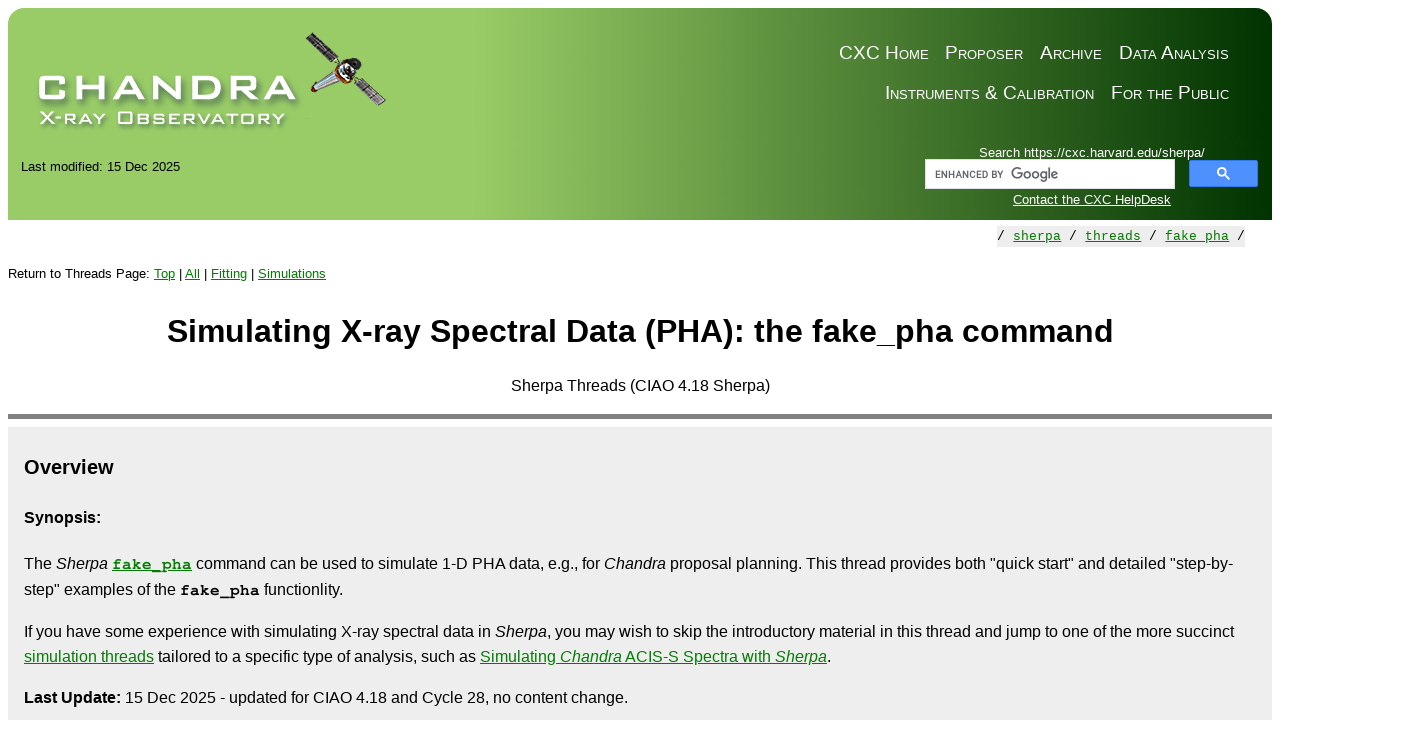

--- FILE ---
content_type: text/html
request_url: https://cxc.cfa.harvard.edu/sherpa/threads/fake_pha/index.html
body_size: 94208
content:
<!DOCTYPE html>
<html lang="en-US">
<head>
<meta http-equiv="Content-Type" content="text/html; charset=UTF-8">
<title>fake_pha - CIAO 4.18 Sherpa</title>
<link rel="stylesheet" title="Default stylesheet for CIAO-related pages" href="/ciao4.18/ciao.css">
<link rel="stylesheet" title="Default stylesheet for CIAO-related pages" media="print" href="/ciao4.18/ciao.print.css">
<link rel="canonical" href="https://cxc.cfa.harvard.edu/sherpa/threads/fake_pha/">
<style>/*** pygmentize styles ***/
pre { line-height: 125%; }
td.linenos .normal { color: inherit; background-color: transparent; padding-left: 5px; padding-right: 5px; }
span.linenos { color: inherit; background-color: transparent; padding-left: 5px; padding-right: 5px; }
td.linenos .special { color: #000000; background-color: #ffffc0; padding-left: 5px; padding-right: 5px; }
span.linenos.special { color: #000000; background-color: #ffffc0; padding-left: 5px; padding-right: 5px; }
.highlight .hll { background-color: #ffffcc }
.highlight { background: #f8f8f8; }
.highlight .c { color: #3D7B7B; font-style: italic } /* Comment */
.highlight .err { border: 1px solid #F00 } /* Error */
.highlight .k { color: #008000; font-weight: bold } /* Keyword */
.highlight .o { color: #666 } /* Operator */
.highlight .ch { color: #3D7B7B; font-style: italic } /* Comment.Hashbang */
.highlight .cm { color: #3D7B7B; font-style: italic } /* Comment.Multiline */
.highlight .cp { color: #9C6500 } /* Comment.Preproc */
.highlight .cpf { color: #3D7B7B; font-style: italic } /* Comment.PreprocFile */
.highlight .c1 { color: #3D7B7B; font-style: italic } /* Comment.Single */
.highlight .cs { color: #3D7B7B; font-style: italic } /* Comment.Special */
.highlight .gd { color: #A00000 } /* Generic.Deleted */
.highlight .ge { font-style: italic } /* Generic.Emph */
.highlight .ges { font-weight: bold; font-style: italic } /* Generic.EmphStrong */
.highlight .gr { color: #E40000 } /* Generic.Error */
.highlight .gh { color: #000080; font-weight: bold } /* Generic.Heading */
.highlight .gi { color: #008400 } /* Generic.Inserted */
.highlight .go { color: #717171 } /* Generic.Output */
.highlight .gp { color: #000080; font-weight: bold } /* Generic.Prompt */
.highlight .gs { font-weight: bold } /* Generic.Strong */
.highlight .gu { color: #800080; font-weight: bold } /* Generic.Subheading */
.highlight .gt { color: #04D } /* Generic.Traceback */
.highlight .kc { color: #008000; font-weight: bold } /* Keyword.Constant */
.highlight .kd { color: #008000; font-weight: bold } /* Keyword.Declaration */
.highlight .kn { color: #008000; font-weight: bold } /* Keyword.Namespace */
.highlight .kp { color: #008000 } /* Keyword.Pseudo */
.highlight .kr { color: #008000; font-weight: bold } /* Keyword.Reserved */
.highlight .kt { color: #B00040 } /* Keyword.Type */
.highlight .m { color: #666 } /* Literal.Number */
.highlight .s { color: #BA2121 } /* Literal.String */
.highlight .na { color: #687822 } /* Name.Attribute */
.highlight .nb { color: #008000 } /* Name.Builtin */
.highlight .nc { color: #00F; font-weight: bold } /* Name.Class */
.highlight .no { color: #800 } /* Name.Constant */
.highlight .nd { color: #A2F } /* Name.Decorator */
.highlight .ni { color: #717171; font-weight: bold } /* Name.Entity */
.highlight .ne { color: #CB3F38; font-weight: bold } /* Name.Exception */
.highlight .nf { color: #00F } /* Name.Function */
.highlight .nl { color: #767600 } /* Name.Label */
.highlight .nn { color: #00F; font-weight: bold } /* Name.Namespace */
.highlight .nt { color: #008000; font-weight: bold } /* Name.Tag */
.highlight .nv { color: #19177C } /* Name.Variable */
.highlight .ow { color: #A2F; font-weight: bold } /* Operator.Word */
.highlight .w { color: #BBB } /* Text.Whitespace */
.highlight .mb { color: #666 } /* Literal.Number.Bin */
.highlight .mf { color: #666 } /* Literal.Number.Float */
.highlight .mh { color: #666 } /* Literal.Number.Hex */
.highlight .mi { color: #666 } /* Literal.Number.Integer */
.highlight .mo { color: #666 } /* Literal.Number.Oct */
.highlight .sa { color: #BA2121 } /* Literal.String.Affix */
.highlight .sb { color: #BA2121 } /* Literal.String.Backtick */
.highlight .sc { color: #BA2121 } /* Literal.String.Char */
.highlight .dl { color: #BA2121 } /* Literal.String.Delimiter */
.highlight .sd { color: #BA2121; font-style: italic } /* Literal.String.Doc */
.highlight .s2 { color: #BA2121 } /* Literal.String.Double */
.highlight .se { color: #AA5D1F; font-weight: bold } /* Literal.String.Escape */
.highlight .sh { color: #BA2121 } /* Literal.String.Heredoc */
.highlight .si { color: #A45A77; font-weight: bold } /* Literal.String.Interpol */
.highlight .sx { color: #008000 } /* Literal.String.Other */
.highlight .sr { color: #A45A77 } /* Literal.String.Regex */
.highlight .s1 { color: #BA2121 } /* Literal.String.Single */
.highlight .ss { color: #19177C } /* Literal.String.Symbol */
.highlight .bp { color: #008000 } /* Name.Builtin.Pseudo */
.highlight .fm { color: #00F } /* Name.Function.Magic */
.highlight .vc { color: #19177C } /* Name.Variable.Class */
.highlight .vg { color: #19177C } /* Name.Variable.Global */
.highlight .vi { color: #19177C } /* Name.Variable.Instance */
.highlight .vm { color: #19177C } /* Name.Variable.Magic */
.highlight .il { color: #666 } /* Literal.Number.Integer.Long */
</style>
<link rel="icon" href="/ciao4.18/favicon.ico">
<meta name="title" content="fake_pha - CIAO 4.18 Sherpa">
<meta name="creator" content="SAO-HEA">
<meta name="date" content="2025-12-15">
<meta name="subject" content="The Sherpa package for fitting and modeling data (part of CIAO).">
<meta name="description" content="The Sherpa package for fitting and modeling data (part of CIAO).">
<meta name="keywords" content="SI,Smithsonian,Smithsonian Institute">
<meta name="keywords" content="CfA,SAO,Harvard-Smithsonian,Center for Astrophysics">
<meta name="keywords" content="HEA,HEAD,High Energy Astrophysics Division">
<style>html { display: none; }</style>
<script>
if (self == top) {
  document.documentElement.style.display = 'block';
} else {
  top.location = self.location;
}
</script>
</head>
<body class="nonavbar"> 
 
<!-- THIS FILE IS CREATED AUTOMATICALLY - DO NOT EDIT MANUALLY --> 
<!-- SEE: /data/da/Docs/sherpaweb/ciao418/threads/fake_pha/thread.xml --> 
 
<header><nav> 
<!-- START OF SmartSource Data Collector TAG -->
<!-- Copyright (c) 1996-2013 Webtrends Inc.  All rights reserved. -->
<!-- Version: 9.4.0 -->
<!-- Tag Builder Version: 4.1  -->
<!-- Created: 5/31/2013 5:43:55 PM -->
<script src="/scripts/webtrends.js" type="text/javascript"></script>
<!-- ----------------------------------------------------------------------------------- -->
<!-- Warning: The two script blocks below must remain inline. Moving them to an external -->
<!-- JavaScript include file can cause serious problems with cross-domain tracking.      -->
<!-- ----------------------------------------------------------------------------------- -->
<script type="text/javascript">
//<![CDATA[
var _tag=new WebTrends();
_tag.dcsGetId();
//]]>
</script>
<script type="text/javascript">
//<![CDATA[
_tag.dcsCustom=function(){
// Add custom parameters here.
//_tag.DCSext.param_name=param_value;
}
_tag.dcsCollect();
//]]>
</script>
<noscript>
<div><img alt="DCSIMG" id="DCSIMG" width="1" height="1" src="//logs1.smithsonian.museum/dcscdsyh8bdzpxna72mrneyep_4s6j/njs.gif?dcsuri=/nojavascript&amp;WT.js=No&amp;WT.tv=9.4.0&amp;dcssip=www.cxc.cfa.harvard.edu"/></div>
</noscript>
<!-- END OF SmartSource Data Collector TAG -->

<div id="cxcheader">
	
  <div id="cxcheaderleft">
       <a href="/index.html"> <img style="min-width: 100%" id="spacecraft"
	src="/incl/withoutrays.png" alt="Chandra X-Ray Observatory
	(CXC)"></a>
  </div>
  <div id="cxcheaderright">
	  <ul>
   	      <li><a href="/ciao/">Data Analysis</a></li>   
	      <li><a  href="/cda/">Archive</a></li>          
	      <li><a  href="/proposer/">Proposer</a></li>    
	      <li><a href="/index.html">CXC Home</a></li>  
	  </ul>              

	  <ul>
               <li><a href="https://chandra.harvard.edu/">For the Public</a></li>
	       <li><a href="/cal/">Instruments & Calibration</a></li>
	  </ul>        

  </div>
</div>


 
</nav><div class="topbarcontainer">
<div class="topbar"> 
<div class="searchbar">
<script>
  (function() {
    var cx = '010635440115680569175:b4560pu3n5g';
    var gcse = document.createElement('script');
    gcse.type = 'text/javascript';
    gcse.async = true;
    gcse.src = (document.location.protocol == 'https:' ? 'https:' : 'http:') +
        '//www.google.com/cse/cse.js?cx=' + cx;
    var s = document.getElementsByTagName('script')[0];
    s.parentNode.insertBefore(gcse, s);
  })();
</script>

<span class="searchbar">
  Search https://cxc.harvard.edu/sherpa/
</span>
<gcse:searchbox-only></gcse:searchbox-only>
<span class="searchbar">
  <a href="/helpdesk">Contact the CXC HelpDesk</a>
</span>
</div>
 
</div>
<div class="topbar">
<div class="lastmodbar">Last modified: 15 Dec 2025</div>
<br class="hideme"><div class="urlbar">URL: https://cxc.cfa.harvard.edu/sherpa/threads/fake_pha/</div>
</div>
</div></header><main id="content"><div class="breadcrumbs breadcrumbs-top">/ <a href='../../'>sherpa</a> / <a href='../'>threads</a> / <a href='.'>fake_pha</a> /</div>
<div class="wrap">
<div class="qlinkbar">
      Return to Threads Page: 
      <a href="../index.html">Top</a> | 
	<a href="../all.html">All</a>
	  | 
	  <a href="../fitting.html">Fitting</a>
	  | 
	  <a href="../simulations.html">Simulations</a>
</div>
<div class="pagetitle">
<h1>Simulating X-ray Spectral Data (PHA): the fake_pha command</h1>
<div class="printmedia"><img class="cxclogo" alt="[CXC Logo]" src="/ciao/imgs/cxc-logo.gif"></div>
<p>Sherpa Threads (CIAO 4.18 Sherpa)</p>
</div>
<hr class="bigsep">
<section id="overview"><h2>Overview</h2>
<h4>Synopsis:</h4>
        <p>
	  The <em>Sherpa</em> <span class="tt"><a class="helplink" title="Ahelp (data): Simulate a PHA data set from a model." href="../../ahelp/fake_pha.html">fake_pha</a></span> command can be
	  used to simulate 1-D PHA data, e.g., for <em>Chandra</em> proposal
	  planning. This thread provides both "quick start" and detailed
	  "step-by-step" examples of the <span class="tt">fake_pha</span>
	  functionlity. 
        </p>
        <p>
	  If you have some experience with simulating
	  X-ray spectral data in <em>Sherpa</em>, you may wish to skip the
	  introductory material in this thread and jump to one of the
	  more succinct <a href="../../threads/simulations.html">simulation
	  threads</a> tailored to a specific type of
	  analysis, such as <a href="../aciss_sim/index.html">Simulating
	  <em>Chandra</em> ACIS-S Spectra with <em>Sherpa</em></a>.  
	</p>
      <p><strong>Last Update:</strong> 15 Dec 2025 - 
	updated for CIAO 4.18 and Cycle 28, no content change.
      </p></section><hr class="bigsep">
<h2 id="toc">Contents</h2>
<ul>
<li><strong><a href="index.html#quick">Quick Start to Simulating Data</a></strong></li>
<li><strong><a href="index.html#gettingstarted">Step-by-Step: Getting started</a></strong></li>
<li><strong><a href="index.html#intro">Introduction to fake_pha</a></strong></li>
<li><strong><a href="index.html#source">Defining a Source Model Expression for the Simulation</a></strong></li>
<li><strong><a href="index.html#definst">Defining an Instrument Response</a></strong></li>
<li>
<strong><a href="index.html#defback">Defining a Background (optional)</a></strong><ul>
<li><a href="index.html#defback.read">Reading a background data file</a></li>
<li><a href="index.html#defback.model">Defining a Background Model Expression</a></li>
</ul>
</li>
<li><strong><a href="index.html#fake_pha">Running the Simulation Using fake_pha</a></strong></li>
<li><strong><a href="index.html#norm">Defining the Model Normalization for the Simulated Data</a></strong></li>
<li><strong><a href="index.html#write">Writing the Simulated Data to Output Files</a></strong></li>
<li><strong><a href="index.html#previnput">Using fake_pha with a PHA File</a></strong></li>
<li><strong><a href="index.html#plotfit">Plotting and Fitting Simulated Data</a></strong></li>
<li><strong><a href="index.html#second">Simulating Multiple Data Sets</a></strong></li>
<li>
<strong><a href="index.html#scripts">Using a Sherpa Script to Run Simulations</a></strong><ul>
<li><a href="index.html#scripts.multi">Multiple simulations with count-rate normalization</a></li>
<li><a href="index.html#plasma.script">Simulating Hot Plasma Emission</a></li>
</ul>
</li>
<li><strong><a href="index.html#scriptit">Scripting It</a></strong></li>
<li><strong><a href="index.html#history">History</a></strong></li>
<li>
<strong>Images</strong><ul>
<li><a href="#quickfig">Figure 1: 1-D PHA Spectrum Simulated with Sherpa</a></li>
<li><a href="#img1">Figure 2: The simulated data set</a></li>
<li><a href="#img2">Figure 3: Energy range to be fit</a></li>
<li><a href="#img3">Figure 4: Fit to simulated data set</a></li>
<li><a href="#img4">Figure 5: Using more than one simulation at a time</a></li>
</ul>
</li>
</ul>
<hr>
<div class="sectionlist" id="start-thread">
<section class="section"><h2 id="quick">Quick Start to Simulating Data</h2>
<p>
	  All that is required to simulate a 1-D PHA data
	  set in <em>Sherpa</em> is the following:
	</p>
<ul>
	  <li>
 	    a source model expression defined with <span class="tt"><a class="helplink" title="Ahelp (modeling): Set the source model expression for a data set." href="../../ahelp/set_source.html">set_source</a></span>
	  </li>
	  <li>
	    a <span class="tt">.rsp</span> or ARF &amp; RMF
	    instrument response files 
	  </li>

	  <li>
	    exposure time for the simulation in seconds
	  </li>
	</ul>
<p>
          <span class="tt"><a class="helplink" title="Ahelp (data): Simulate a PHA data set from a model." href="../../ahelp/fake_pha.html">fake_pha</a></span> will do the rest:
	</p>
<div class="screen"><pre class="highlight">
unix% sherpa

# <em>Search available <em>Sherpa</em> models, define a source model expression and assign it an ID such as "1".</em>

sherpa&gt; list_models()
['absorptionedge',
 'absorptiongaussian',
 'absorptionlorentz',
 'absorptionvoigt',
  ...
 'xszvphabs',
 'xszwabs',
 'xszwndabs',
 'xszxipcf']

sherpa&gt; set_source(1, xsphabs.abs1 * xspowerlaw.p1)

# <em>Set initial model parameter values.</em>

sherpa&gt; set_par(abs1.nH, val=0.07, frozen=True)
sherpa&gt; p1.PhoIndex = 0.8

# <em>Fake a PHA data set over the grid defined by the input responses.</em>

sherpa&gt; arfname = 'aciss_aimpt_cy28.arf'
sherpa&gt; rmfname = 'aciss_aimpt_cy28.rmf'
sherpa&gt; fake_pha(1, arfname, rmfname, 50000)

# or

sherpa&gt; fake_pha(1, None, "source.rsp", 50000)


# <em>Filter the simulated data on energy or wavelength and plot.</em>

sherpa&gt; notice(0.3, 7.)
dataset 1: 0.0073:14.9504 -&gt; 0.292:7.008 Energy (keV)

sherpa&gt; plot_data(xlog=True, ylog=True)

# <em>Return information on the faked data set and associated responses.</em>

sherpa&gt; show_data(1)
Data Set: 1
Filter: 0.2920-7.0080 Energy (keV)
Noticed Channels: 21-480
name           = faked
channel        = Float64[1024]
counts         = Float64[1024]
staterror      = None
syserror       = None
grouping       = None
quality        = None
exposure       = 50000
backscal       = None
areascal       = None
grouped        = False
subtracted     = False
units          = energy
rate           = True
plot_fac       = 0
response_ids   = [1]
background_ids = []

RMF Data Set: 1:1
name     = aciss_aimpt_cy28.rmf
energ_lo = Float64[1024]
energ_hi = Float64[1024]
n_grp    = UInt64[1024]
f_chan   = UInt64[1504]
n_chan   = UInt64[1504]
matrix   = Float64[387227]
e_min    = Float64[1024]
e_max    = Float64[1024]
detchans = 1024
offset   = 1
ethresh  = 1e-10

ARF Data Set: 1:1
name     = aciss_aimpt_cy28.arf
energ_lo = Float64[1024]
energ_hi = Float64[1024]
specresp = Float64[1024]
exposure = 8037.3177424371
ethresh  = 1e-10


# <em>Save simulated data.</em>
sherpa&gt; save_pha(1, "simulation1.pha")
</pre></div>
<p>
	  This represents the quickest and simplest way to simulate a PHA data
	  set in <em>Sherpa</em>: start CIAO and <em>Sherpa</em>; define a source model
	  expression in <em>Sherpa</em> and assign it a data set ID such as <span class="tt">1</span> or
	  <span class="tt">"sim"</span>; set some initial model parameter values; and then
	  run <span class="tt">fake_pha</span> with your chosen exposure time and instrument
	  response file(s).  
	</p>
<div id="quickfig" class="figure">
<div class="caption screenmedia"><h3>Figure 1: 1-D PHA Spectrum Simulated with Sherpa</h3></div>
<div class="nothumbnail">
<div class="screenmedia"><img alt="[The data peaks in the 1-2 keV range with a steep fall off at lower energies (a small dip up at the lowest energies), and falls off more-slowly at higher energies.]" src="quick_faked-cy28.png"></div>
<div class="printmedia"><img alt="[Print media version: The data peaks in the 1-2 keV range with a steep fall off at lower energies (a small dip up at the lowest energies), and falls off more-slowly at higher energies.]" src="quick_faked-cy28.png"></div>
</div>
<h3 class="caption printmedia">Figure 1: 1-D PHA Spectrum Simulated with Sherpa</h3>
<div class="caption">
	    <p>
              1-D PHA data set simulated with the <em>Sherpa</em> <span class="tt"><a class="helplink" title="Ahelp (data): Simulate a PHA data set from a model." href="../../ahelp/fake_pha.html">fake_pha</a></span> command, with an absorbed power-law
              model, 50 ksec exposure time, and <em>Chandra</em> calibration
              response files as input. 
	    </p>
	  </div>
</div>
<p>
	  Read on to learn the details of all options available for faking
	  PHA data in <em>Sherpa</em>, with step-by-step instructions; or, skip to
	  one of the more-succinct simulation threads tailored to a specific
	  type of analysis:
	</p>
<ul>
	  <li>
	    <a href="../aciss_sim/index.html">Simulating <em>Chandra</em> ACIS-S Spectra with <em>Sherpa</em></a>
	  </li>
	  <li>
	    <a href="../aciss_grating_sim/index.html">Simulating <em>Chandra</em> ACIS-S LETG Spectra with <em>Sherpa</em></a>
	  </li>
	  <li>
	    <a href="../marx/index.html">Creating an Input Spectrum for Running MARX Simulations</a>
	  </li>
	  <li>
	    <a href="../nustar_sim/index.html">Simulating NuSTAR X-Ray Spectra with <em>Sherpa</em></a>
	  </li>
	</ul>
<hr></section><section class="section"><h2 id="gettingstarted">Step-by-Step: Getting started</h2>
<p>
      Please follow the
      "<a href="../gettingstarted/index.html">Obtaining data used in Sherpa threads</a>"
      thread.
    </p></section><section class="section"><h2 id="intro">Introduction to fake_pha</h2>
<p>
	  The <span class="tt"><a class="helplink" title="Ahelp (data): Simulate a PHA data set from a model." href="../../ahelp/fake_pha.html">fake_pha</a></span> command creates a
	  simulated 1-D PHA data set using a previously defined source
	  model expression and instrument response; Poisson deviations
	  are then added to the modeled data.  If a background file is
	  supplied via the <span class="tt">bkg</span> argument of <span class="tt">fake_pha</span>,
	  then the backscale correction is used, and background is
	  added to the simulated data before Poisson noise. Note that
	  while it is not necessary to supply a PHA data set to the
	  <span class="tt">id</span> argument of <span class="tt">fake_pha</span>—e.g., a real
	  data set loaded into the session or an empty one created
	  with the <span class="tt"><a class="helplink" title="Ahelp (data): Create the independent axis for a 1D data set." href="../../ahelp/dataspace1d.html">dataspace1d</a></span>
	  command—the <span class="tt">bkg</span> argument <em>does</em>
	  require such a PHA data set. All that is necessary for the
	  <span class="tt">id</span> argument is a source model ID, i.e. the ID
	  defined with the <span class="tt">set_source</span> command in defining the
	  source model expression for the simuation (demonstrated in
	  the section <a href="../fake_pha/index.html#source">Defining
	  a Source Model Expression without a Data Set</a>).
	</p>
<p>
	  All <a href="../models/index.html"><em>Sherpa</em> models</a> can
	  be used in the simulations, as well as models created and
	  implemented by the user.  Individual models can be combined
	  into composite models, and parameters can be linked across
	  the model components.
	</p>
<p>
	  Both source models and instrument responses
	  must be pre-defined.  It is possible to
	  use both a redistribution
	  matrix file (<a title="Dictionary: RMF: Redistribution Matrix File" href="/ciao/dictionary/rmf.html">RMF</a>) and an
	  ancillary response file (<a title="Dictionary: ARF: Auxiliary Response File" href="/ciao/dictionary/arf.html">ARF</a>) 
	  with <span class="tt"><a class="helplink" title="Ahelp (data): Simulate a PHA data set from a model." href="../../ahelp/fake_pha.html">fake_pha</a></span>, or just an RMF. The
	 <span class="tt">rmf</span> argument accepts both RMF- and RSP-format FITS files. 
	</p>
<p>
	  There are several steps involved in creating simulations:
	</p>
<ol type="1">
	  <li>
	    Loading an appropriate ancillary response file and/or
	    redistribution matrix file.
	  </li>
          <li>
	    Defining a source model expression.
	  </li>
	  <li>
	    (optional) Defining a background by reading a background data file
	    or specifying a background model.
	  </li>
	  <li>
	    Running the simulation using <span class="tt">fake_pha</span>.
	  </li>
	  <li>
	    Defining the model normalization for the simulated data,
	    if desired.
	  </li>
	  <li>
	    Writing the simulated data to output files.
	  </li>
	</ol>
<p>
	  This thread illustrates each of these steps with an
	  example. It also illustrates use of the 
	  <span class="tt"><a class="helplink" title="Ahelp (data): Simulate a PHA data set from a model." href="../../ahelp/fake_pha.html">fake_pha</a></span> command when a source PHA data
	  file has been previously read into the session, as well as
	  how to plot and fit simulated data. The
	  thread concludes with an example script for simulating
	  multiple data sets within a single <em>Sherpa</em> session, as well as one
	  for simulating hot plasma emission.
	</p>
<div class="admonition note"><div class="note-inner">
<img src="../../imgs/note.png" alt="[NOTE]"><div class="title"><span class="title">If you already have a source PHA data set loaded into the session:</span></div>
<p>
    If you already have a source PHA
    data set loaded into the session, <em>Sherpa</em> automatically loads instrument 
    response and background data files recorded in the header of
    a PHA data set when the PHA file is loaded using 
    <span class="tt"><a class="helplink" title="Ahelp (data): Load a PHA data set." href="../../ahelp/load_pha.html">load_pha</a></span> or <span class="tt"><a class="helplink" title="Ahelp (data): Load a data set from a file." href="../../ahelp/load_data.html">load_data</a></span>.   If this is the case, then you may proceed to '<a href="index.html#previnput">Using fake_pha with a PHA File</a>'. 
    If there is no source PHA data set available, then proceed to the next section of this thread.
    
  </p>
</div></div>
<hr></section><section class="section"><h2 id="source">Defining a Source Model Expression for the Simulation</h2>
<p>
	  The source model expression is defined in the standard
	  way with the <span class="tt"><a class="helplink" title="Ahelp (modeling): Set the source model expression for a data set." href="../../ahelp/set_source.html">set_source</a></span> command.

  

	  Before defining the model, one may use the <span class="tt"><a class="helplink" title="Ahelp (data): Create the independent axis for a 1D data set." href="../../ahelp/dataspace1d.html">dataspace1d</a></span> command to create an empty PHA
	  data set with which to associate the model—which will
	  eventually store the faked data values—but this step
	  is no longer necessary on account of enhancements to the
	  <span class="tt">fake_pha</span> functionality. One may simply use the
	  <span class="tt"><a class="helplink" title="Ahelp (modeling): Set the source model expression for a data set." href="../../ahelp/set_source.html">set_source</a></span> command to assign a model
	  to an ID, which will later be interpeted by
	  <span class="tt">fake_pha</span> as the ID of the simulated data set (i.e,
	  the ID defined with <span class="tt">set_source</span> should be supplied
	  as the <span class="tt">id</span> argument value in <span class="tt">fake_pha</span>, at
	  which point a data set will be created and associated with
	  that ID).
	</p>
<div class="screen"><pre class="highlight">
sherpa&gt; set_source(1, powlaw1d.modelA)
sherpa&gt; modelA.gamma = 2
</pre></div>
<p>
          In this example, we assume a 1-D power-law model for the source.
        </p>
<div class="screen"><pre class="highlight">
sherpa&gt; print(get_source())
powlaw1d.modelA
   Param        Type          Value          Min          Max      Units
   -----        ----          -----          ---          ---      -----
   modelA.gamma thawed            2          -10           10           
   modelA.ref   frozen            1 -3.40282e+38  3.40282e+38           
   modelA.ampl  thawed            1            0  3.40282e+38           
</pre></div>
<p>
	 Note that the commands <span class="tt"><a class="helplink" title="Ahelp (info): Display the source model expression for a data set." href="../../ahelp/show_source.html">show_source</a></span> and
	 <span class="tt"><a class="helplink" title="Ahelp (info): Display the model expression used to fit a data set." href="../../ahelp/show_model.html">show_model</a></span> will not return the model
	 assigned to data <span class="tt">id=1</span> until it is associated with a data
	 set.
        </p>
<hr></section><section class="section"><h2 id="definst">Defining an Instrument Response</h2>
<p>
	  The default instrument response files for 1-D simulations of
	  <em>Chandra</em> data include the redistribution matrix
	  (<a title="Dictionary: RMF: Redistribution Matrix File" href="/ciao/dictionary/rmf.html">RMF</a>) and the ancillary
	  response (<a title="Dictionary: ARF: Auxiliary Response File" href="/ciao/dictionary/arf.html">ARF</a>) files in
	  standard FITS format.  These files can be created with the
	  <span class="tt"><a class="helplink" title="Ahelp (tools::composite): Create source and optional background spectra for Chandra imaging-mode and zeroth-order grating data." href="/ciao/ahelp/specextract.html">specextract</a></span> script, as described in
	  the "Extract Spectrum and Response Files for" <a href="/ciao/threads/pointlike/index.html">point-like</a>,
	  <a href="/ciao/threads/extended/index.html">extended</a>, or
	  <a href="/ciao/threads/wresp_multiple_sources/index.html">multiple</a>
	  source threads.  Furthermore, predictive response files for
	  simulations may be downloaded from the <a href="/caldb/prop_plan/index.html"><em>Chandra</em> Proposal Planning page of
	  the CalDB (Calibration Database) website.</a>
	</p>
<p>
	 The ARF and RMF files may be loaded into the <em>Sherpa</em> session
	 via the <span class="tt"><a class="helplink" title="Ahelp (data): Create an ARF data structure." href="../../ahelp/unpack_arf.html">unpack_arf</a></span>/<span class="tt"><a class="helplink" title="Ahelp (data): Create a RMF data structure." href="../../ahelp/unpack_rmf.html">unpack_rmf</a></span> and <span class="tt"><a class="helplink" title="Ahelp (data): Load an ARF from a file and add it to a PHA data set." href="../../ahelp/load_arf.html">load_arf</a></span>/<span class="tt"><a class="helplink" title="Ahelp (data): Load a RMF from a file and add it to a PHA data set." href="../../ahelp/load_rmf.html">load_rmf</a></span> commands. Here, we
	 choose to use the <span class="tt">unpack</span> commands so that the
	 response data can be stored in the variables <span class="tt">arf1</span>
	 and <span class="tt">rmf1</span>:
	</p>
<div class="screen"><pre class="highlight">
sherpa&gt; arf1 = <a class="helplink" title="Ahelp (data): Create an ARF data structure." href="../../ahelp/unpack_arf.html">unpack_arf</a>("dataA_arf.fits")
sherpa&gt; print(arf1) 
name     = dataA_arf.fits
energ_lo = Float64[1180]
energ_hi = Float64[1180]
specresp = Float64[1180]
exposure = None
ethresh  = 1e-10

sherpa&gt; rmf1 = <a class="helplink" title="Ahelp (data): Create a RMF data structure." href="../../ahelp/unpack_rmf.html">unpack_rmf</a>("dataA_rmf.fits")
sherpa&gt; print(rmf1)
name     = dataA_rmf.fits
energ_lo = Float64[1180]
energ_hi = Float64[1180]
n_grp    = UInt64[1180]
f_chan   = UInt64[1189]
n_chan   = UInt64[1189]
matrix   = Float64[260775]
e_min    = Float64[512]
e_max    = Float64[512]
detchans = 512
offset   = 0
ethresh  = 1e-10
</pre></div>
<hr></section><section class="section"><h2 id="defback">Defining a Background (optional)</h2>
<p>
	  Background counts may be included in the <span class="tt">fake_pha</span> simulation by
	  setting the <span class="tt">bkg</span> parameter with
	  background data previously read into the <em>Sherpa</em> session
	  from a PHA file (<span class="tt">TIME</span> and <span class="tt">BACKSCALE</span>
	  parameters will have default settings corresponding to the
	  values of the header keywords <span class="tt">EXPTIME</span>
	  and <span class="tt">BACKSCAL</span>, which may be changed if
	  necessary). The background counts are appropriately scaled;
	  a Poisson draw is taken of the scaled background counts; and
	  then that draw is added to the simulated source counts. (If
	  there are multiple backgrounds, then the average of the
	  backgrounds is added to the simulated source
	  counts). Leaving the <span class="tt">bkg</span> parameter empty will
	  generate a spectrum containing only source counts. 
	</p>
<p>
	  Background data and/or models are treated as follows with
	  <span class="tt">fake_pha</span>:
	</p>
<ol type="1">
	  <li>
	    <p>
	      If a background model is defined, it is evaluated on the
	      source data grid, and the resulting background amplitudes are
	      added to the source amplitudes (taking into account
	      differences in exposure time and backscale). Faked data are
	      then sampled given the sum. If background data exist, they are
	      not altered. If the source data set was background-subtracted
	      prior to the command <span class="tt">fake_pha</span> being issued, it will not be
	      background-subtracted afterwards.
	    </p>
	  </li>

	  <li>
	    <p>
	      If no background model is defined, and the data are
	      background-subtracted, then the source model is evaluated
	      directly, and the new, faked data are
	      background-subtracted. Note that subsequently issuing an
	      <span class="tt"><a class="helplink" title="Ahelp (data): Undo any background subtraction for the data set." href="../../ahelp/unsubtract.html">unsubtract</a></span> command is unwise,
	      because the unsubtracted data will not be integer
	      counts data.
	    </p>
	  </li>

	  <li>
	    <p>
	      If no background model is defined, and the data are <em>not</em>
	      background-subtracted, then the source model is
	      evaluated directly, and the (properly scaled) background data
	      are added to the faked data.  
	    </p>
	  </li>
	</ol>
<div class="subsectionlist">
<section class="subsection"><h3 id="defback.read">Reading a background data file</h3>
<p>
	      A type I PHA background file is read so that the exposure time
	      and backscale information may be taken into account in the
	      simulations. The exposure time and backscale from the
	      background file is only used for appropriate scaling of the
	      input background data. 
	    </p>
<div class="screen"><pre class="highlight">
sherpa&gt; bkg1 = <a class="helplink" title="Ahelp (data): Create a PHA data structure." href="../../ahelp/unpack_pha.html">unpack_pha</a>("dataA_bkg.pha")
sherpa&gt; print(bkg1)
name           = dataA_bkg.pha
channel        = Float64[512]
counts         = Float64[512]
staterror      = None
syserror       = None
grouping       = None
quality        = Int16[512]
exposure       = 108675.6673202161
backscal       = 0.044189453125
areascal       = 1.0
grouped        = False
subtracted     = False
units          = channel
rate           = True
plot_fac       = 0
response_ids   = []
background_ids = []
</pre></div>
<p>
              We have used the <span class="tt"><a class="helplink" title="Ahelp (data): Create a PHA data structure." href="../../ahelp/unpack_pha.html">unpack_pha</a></span>
	      command to load the background PHA data set into the
	      <em>Sherpa</em> session, and <span class="tt">print</span> to list the details
	      of the data set. Note that we will not use the <span class="tt"><a class="helplink" title="Ahelp (data): Set the background for a PHA data set." href="../../ahelp/set_bkg.html">set_bkg</a></span> command (or <span class="tt"><a class="helplink" title="Ahelp (modeling): Set the background model expression for a PHA data set." href="../../ahelp/set_bkg_model.html">set_bkg_model</a></span> in the next section) to
	      associate the background with source data ID=1, as is
	      usually done—since technically, data set 1 does
	      not yet exist and only an ID is defined through the
	      <span class="tt"><a class="helplink" title="Ahelp (modeling): Set the source model expression for a data set." href="../../ahelp/set_source.html">set_source</a></span> command.  When
	      <span class="tt">fake_pha</span> is run with <span class="tt">id=1</span>, a source
	      data set will be created at that point, associated with
	      ID=1. The <span class="tt">set_bkg*</span> commands cannot be used
	      unless the source data set already exists. To work
	      around this fact, we will set up the background
	      component of source data ID=1 as a separate PHA data
	      set, already named <span class="tt">bkg1</span>.  It will be assigned
	      as the background component of source data set 1 when
	      the <span class="tt">fake_pha</span> command is run with the
	      <span class="tt">bkg</span> argument set to <span class="tt">get_data(bkg1)</span>.
	    </p>
<p>
              An instrument response does not
              need to be explicitly set for the background, as long as an
              ARF and RMF are associated with the source data set ID; this
              is because the
              scaled expected counts will be included <em>before</em> the
              source instrument model is convolved.
	    </p>
<div class="admonition tip"><div class="tip-inner">
<img src="../../imgs/tip.png" alt="[TIP]"><div class="title"><span class="title">Issues with Older ASCA Data</span></div>
<p>
		Users working with older ASCA data (such as that included
		in <span class="tt">sherpa.tar.gz</span>) may encounter the following
		error when trying to input a PHA data file:
	      </p>
<div class="screen"><pre class="highlight">
DataErr: The source and background channels differ
</pre></div>
<p>
		Ever since Sherpa 4.17 the source 
		and background spectra are required to have the same detector properties. This 
		is stricter than previous versions, which made the implicit assumption 
		that the source and background channels were aligned. If the source 
		and background are from the same detector configuration, a discrepancy 
		in the channel numbering may arise from the tool used to rebin the 
		spectra, e.g. the grouped PI channels for the source spectrum may be 
		enumerated 0–511 while the background spectrum are enumerated 1–512. 
		To resolve this, you can modify the CHANNEL column of the background 
		spectrum - in this example, by subtracting 1 throughout as follows:
	      </p>
<div class="screen"><pre class="highlight">
unix% dmtcalc dataA_bkg.pha - expression="chan=CHANNEL-1" | \
? dmcopy -"[cols -CHANNEL]" - clobber=yes | \
? dmtcalc - - expression="CHANNEL=chan" clobber=yes | \
? dmcopy -"[cols -CHAN]" dataA_bkg.pha clobber+
</pre></div>
<p>
		Astropy's <span class="tt">pyfits</span> also expects header keywords to be strings or 
		numerical values, so if keywords are present without values, this 
		can cause astropy to throw an error.  To get around this, users may either edit these 
		values to have some string value, or delete them from the source and 
		background files altogether:
	      </p>
<div class="screen"><pre class="highlight">
unix% dmhedit dataA.pha filelist='' op=del key=OBJECT
unix% dmhedit dataA.pha filelist='' op=del key=USER
unix% dmhedit dataA_bkg.pha filelist='' op=del key=OBJECT
unix% dmhedit dataA_bkg.pha filelist='' op=del key=USER
</pre></div>
</div></div>
<hr class="midsep"></section><section class="subsection"><h3 id="defback.model">Defining a Background Model Expression</h3>
<p>
	      If a background model expression is defined, then the
	      background model amplitude will be added to the source
	      amplitudes (taking into account differences in exposure time
	      and backscale).  The simulated data is then sampled given the
	      sum. In this instance, the
	      background model is defined with the
	      <span class="tt"><a class="helplink" title="Ahelp (modeling): Set the source model expression for a data set." href="../../ahelp/set_source.html">set_source</a></span> command, as opposed to the <span class="tt"><a class="helplink" title="Ahelp (modeling): Set the background model expression for a PHA data set." href="../../ahelp/set_bkg_model.html">set_bkg_model</a></span> command, since source data ID=1
	      is not yet associated with a data set. We set as the background
	      model a combination of a 1-D polynomial and Gaussian
	      model:
	    </p>
<div class="screen"><pre class="highlight">
sherpa&gt; <a class="helplink" title="Ahelp (modeling): Set the source model expression for a data set." href="../../ahelp/set_source.html">set_source</a>("bkg1", polynom1d.bkgA + gauss1d.bkgB)
sherpa&gt; bkgA.c0 = 6.4e-5
sherpa&gt; bkgA.c1 = 2.3e-5
sherpa&gt; bkgA.c3 = 1.4e-05
sherpa&gt; bkgB.fwhm = 5.6254
sherpa&gt; bkgB.pos = 0.057
sherpa&gt; bkgB.ampl = 0.003
sherpa&gt; print(get_source("bkg1"))
(polynom1d.bkgA + gauss1d.bkgB)
   Param        Type          Value          Min          Max      Units
   -----        ----          -----          ---          ---      -----
   bkgA.c0      thawed      6.4e-05 -3.40282e+38  3.40282e+38           
   bkgA.c1      frozen      2.3e-05 -3.40282e+38  3.40282e+38           
   bkgA.c2      frozen            0 -3.40282e+38  3.40282e+38           
   bkgA.c3      frozen      1.4e-05 -3.40282e+38  3.40282e+38           
   bkgA.c4      frozen            0 -3.40282e+38  3.40282e+38           
   bkgA.c5      frozen            0 -3.40282e+38  3.40282e+38           
   bkgA.c6      frozen            0 -3.40282e+38  3.40282e+38           
   bkgA.c7      frozen            0 -3.40282e+38  3.40282e+38           
   bkgA.c8      frozen            0 -3.40282e+38  3.40282e+38           
   bkgA.offset  frozen            0 -3.40282e+38  3.40282e+38           
   bkgB.fwhm    thawed       5.6254  1.17549e-38  3.40282e+38           
   bkgB.pos     thawed        0.057 -3.40282e+38  3.40282e+38           
   bkgB.ampl    thawed        0.003 -3.40282e+38  3.40282e+38    
</pre></div></section>
</div>
<hr></section><section class="section"><h2 id="fake_pha">Running the Simulation Using fake_pha</h2>
<p>
	  Simulating a spectrum means taking the defined model
	  expression, folding it through the instrument response, and
	  applying Poisson noise to the counts predicted by the
	  model. The simulation is run with <span class="tt"><a class="helplink" title="Ahelp (data): Simulate a PHA data set from a model." href="../../ahelp/fake_pha.html">fake_pha</a></span>, which has four required arguments: data set ID,
	  ARF, RMF, and exposure time.  To include the background
	  component in the simulation and set the backscale and area
	  scale values to those associated with the background PHA
	  data set, we also use the optional <span class="tt">bkg</span>,
	  <span class="tt">backscal</span>, and <span class="tt">areascal</span> arguments.  We
	  choose to simulate a spectrum resulting from a 33 ksec
	  exposure. 
	</p>
<div class="screen"><pre class="highlight">
sherpa&gt; <a class="helplink" title="Ahelp (data): Simulate a PHA data set from a model." href="../../ahelp/fake_pha.html">fake_pha</a>(1, arf=arf1, rmf=rmf1, exposure=33483.2, bkg=bkg1, backscal=bkg1.backscal, areascal=bkg1.areascal)
</pre></div>
<p>
	  This command associates data set ID <span class="tt">1</span> with a
	  simulated, ungrouped source data set based on the assumed
	  exposure time, instrument response, source model expression,
	  and background data; Poisson noise is added to the modeled
	  data. If an ARF is not to be included in the instrument
	  response for the simulation, the <span class="tt">arf</span> argument may
	  be set to <span class="tt">None</span>.
	</p>
<p>
	  The <span class="tt">arf</span> and <span class="tt">rmf</span> arguments of the
	  <span class="tt">fake_pha</span> command can accept filenames directly;
	  e.g., we could have done the following instead:
	</p>
<div class="screen"><pre class="highlight">
sherpa&gt; <a class="helplink" title="Ahelp (data): Simulate a PHA data set from a model." href="../../ahelp/fake_pha.html">fake_pha</a>(1, arf="dataA_arf.fits", rmf="dataA_rmf.fits", exposure=33483.2, bkg=bkg1, backscal=bkg1.backscal, areascal=bkg1.areascal)
</pre></div>
<p>
	  Furthermore, had we decided to load the ARF and RMF into the
	  <em>Sherpa</em> session in association with a data set using the
	  <span class="tt"><a class="helplink" title="Ahelp (data): Load an ARF from a file and add it to a PHA data set." href="../../ahelp/load_arf.html">load_arf</a></span> and <span class="tt"><a class="helplink" title="Ahelp (data): Load a RMF from a file and add it to a PHA data set." href="../../ahelp/load_rmf.html">load_rmf</a></span> commands (or <span class="tt"><a class="helplink" title="Ahelp (data): Load a PHA data set." href="../../ahelp/load_pha.html">load_pha</a></span>, as
	  shown in the section <a href="../fake_pha/index.html#previnput">Using fake_pha with a PHA File</a>),
	  then we could have set the <span class="tt">arf</span> and <span class="tt">rmf</span>
	  arguments using a third option, shown below.
	</p>
<div class="screen"><pre class="highlight">
sherpa&gt; <a class="helplink" title="Ahelp (data): Simulate a PHA data set from a model." href="../../ahelp/fake_pha.html">fake_pha</a>(1, arf=get_arf(), rmf=get_rmf(), exposure=33483.2, bkg=bkg1, backscal=bkg1.backscal, areascal=bkg1.areascal)
</pre></div>
<p>
	  For detailed information on the available options for setting
	  the <span class="tt">arf</span> and <span class="tt">rmf</span> arguments of
	  <span class="tt">fake_pha</span>, refer to the <a class="helplink" title="Ahelp (data): Simulate a PHA data set from a model." href="../../ahelp/fake_pha.html"><span class="tt">fake_pha</span> ahelp file</a>.  We
	  may inspect some basic properties off the new data set with
	  the <span class="tt"><a class="helplink" title="Ahelp (info): Summarize the available data sets." href="../../ahelp/show_data.html">show_data</a></span>, <span class="tt"><a class="helplink" title="Ahelp (data): Return the dependent axis of a data set." href="../../ahelp/get_counts.html">get_counts</a></span>, and <span class="tt"><a class="helplink" title="Ahelp (utilities): Sum up the data values over a pass band." href="../../ahelp/calc_data_sum.html">calc_data_sum</a></span> commands:
        </p>
<div class="screen"><pre class="highlight">
sherpa&gt; show_data()
Data Set: 1
Filter: 0.0133-14.6783 Energy (keV)
Bkg Scale: 0.308102
Noticed Channels: 0-511
name           = faked
channel        = Float64[512]
counts         = Float64[512]
staterror      = None
syserror       = None
grouping       = None
quality        = None
exposure       = 33483.2
backscal       = 0.044189453125
areascal       = 1.0
grouped        = False
subtracted     = False
units          = energy
rate           = True
plot_fac       = 0
response_ids   = [1]
background_ids = [1]

RMF Data Set: 1:1
name     = dataA_rmf.fits
energ_lo = Float64[1180]
energ_hi = Float64[1180]
n_grp    = UInt64[1180]
f_chan   = UInt64[1189]
n_chan   = UInt64[1189]
matrix   = Float64[260775]
e_min    = Float64[512]
e_max    = Float64[512]
detchans = 512
offset   = 0
ethresh  = 1e-10

ARF Data Set: 1:1
name     = dataA_arf.fits
energ_lo = Float64[1180]
energ_hi = Float64[1180]
specresp = Float64[1180]
exposure = None
ethresh  = 1e-10

Background Data Set: 1:1
Filter: 0.0133-14.6783 Energy (keV)
Noticed Channels: 0-511
name           = dataA_bkg.pha
channel        = Float64[512]
counts         = Float64[512]
staterror      = None
syserror       = None
grouping       = None
quality        = Int16[512]
exposure       = 108675.66732022
backscal       = 0.044189453125
areascal       = 1.0
grouped        = False
subtracted     = False
units          = energy
rate           = True
plot_fac       = 0
response_ids   = [1]
background_ids = []

Background RMF Data Set: 1:1
name     = dataA_rmf.fits
energ_lo = Float64[1180]
energ_hi = Float64[1180]
n_grp    = UInt64[1180]
f_chan   = UInt64[1189]
n_chan   = UInt64[1189]
matrix   = Float64[260775]
e_min    = Float64[512]
e_max    = Float64[512]
detchans = 512
offset   = 0
ethresh  = 1e-10

Background ARF Data Set: 1:1
name     = dataA_arf.fits
energ_lo = Float64[1180]
energ_hi = Float64[1180]
specresp = Float64[1180]
exposure = None
ethresh  = 1e-10


sherpa&gt; print(sum(<a class="helplink" title="Ahelp (data): Return the dependent axis of a data set." href="../../ahelp/get_counts.html">get_counts</a>(1)))
4922531.0

sherpa&gt; <a class="helplink" title="Ahelp (utilities): Sum up the data values over a pass band." href="../../ahelp/calc_data_sum.html">calc_data_sum</a>(id=1)
4922531.0
</pre></div>
<p>
          The latter two commands are equivalent, giving the total number
          of counts simulated in the data set.  <span class="tt"><a class="helplink" title="Ahelp (data): Return the dependent axis of a data set." href="../../ahelp/get_counts.html">get_counts</a></span> provides an array of the
          unfiltered counts per channel, and the 

          <span class="tt">sum</span> function adds together each element of the
          array.  The <span class="tt"><a class="helplink" title="Ahelp (utilities): Sum up the data values over a pass band." href="../../ahelp/calc_data_sum.html">calc_data_sum</a></span>
          function sums up the counts per array element for data set 1, but includes
          an option for filtering, which in this case is energy in
          units of keV.  By default, <span class="tt">calc_data_sum</span> introduces an
          energy filter that excludes everything &lt;1.0 keV
          (i.e. <span class="tt">lo=1.0</span>,<span class="tt">hi=None</span>), but to
          include <em>all</em> counts without filtering, we choose
          (<span class="tt">lo=None</span>,<span class="tt">hi=None</span>).
        </p>
<p>
          Similarly, we may determine the count rate of this data set
          in units of <span class="tt">counts/second</span> by doing the following:
        </p>
<div class="screen"><pre class="highlight">
sherpa&gt; print(calc_data_sum(id=1) / get_exposure(1))
147.01495078128735
</pre></div>
<p>
	  The simulated data set is <strong>not</strong> saved to disk
	  until the command <span class="tt"><a class="helplink" title="Ahelp (crates): Write a PHACrateDataset to a file." href="/ciao/ahelp/write_pha.html">write_pha</a></span> is given
	  (see the section <a href="index.html#write">Writing The
	  Simulated Data To Output Files</a>).
	</p>
<hr></section><section class="section"><h2 id="norm">Defining the Model Normalization for the Simulated Data</h2>
<p>
	  In order to use simulated data for scientific analysis, the data
	  should be re-normalized to match the flux (or total counts) of
	   the observed source.  If the flux of the
	  simulated data is known, the parameter values of the model
	  used to create the simulated data can
	  easily be converted to the appropriate values.  This
	  requires first simulating the data
	  with the default model parameters, calculating the resulting
	  simulated
	  flux, and then
	  rescaling the model parameters appropriately. Then, the
	  simulation is run again with the updated model.
	</p>
<p>
	  Assuming that we have just simulated data using default
	  model parameters in the source model expression, with
	  <span class="tt">modelA.ampl=1</span>, we calculate the flux accordingly:
	</p>
<div class="screen"><pre class="highlight">
sherpa&gt; reset(modelA)

sherpa&gt; fake_pha(1, arf=arf1, rmf=rmf1, exposure=33483.2, bkg=bkg1, backscal=bkg1.backscal, areascal=bkg1.areascal)

sherpa&gt; print(<a class="helplink" title="Ahelp (utilities): Integrate the unconvolved source model over a pass band." href="../../ahelp/calc_energy_flux.html">calc_energy_flux</a>(lo=2, hi=10))
2.578606846699857e-09
</pre></div>
<p>
          This provides the unconvolved energy flux of the model,
	  between 2.0–10.0 keV, in units of ergs cm<sup>-2</sup>
	  s<sup>-1</sup>.
        </p>
<p>
	  To find the normalization we divide a given true source flux of
	  1.0×10<sup>-13</sup> ergs cm<sup>-2</sup> s<sup>-1</sup> by the 
	  calculated flux for the above default source model 
	  (<span class="tt">2.578606846699857e-09</span>).  The resulting value will replace
	  the current normalization (<span class="tt">modelA.ampl</span>) value of
	  1 photon keV<sup>-1</sup> cm<sup>-2</sup> s<sup>-1</sup>:
	</p>
<div class="screen"><pre class="highlight">
sherpa&gt; scale = 1.0e-13 / calc_energy_flux(lo=2, hi=10)
sherpa&gt; modelA.ampl = scale
</pre></div>
<p>
	  and <span class="tt"><a class="helplink" title="Ahelp (data): Simulate a PHA data set from a model." href="../../ahelp/fake_pha.html">fake_pha</a></span> is run again with the
	  updated source model:
	</p>
<div class="screen"><pre class="highlight">
sherpa&gt; fake_pha(1, arf=arf1, rmf=rmf1, exposure=33483.2, bkg=bkg1, backscal=bkg1.backscal, areascal=bkg1.areascal)

sherpa&gt; print(calc_photon_flux(lo=2, hi=10))
1.5512252328055873e-05

sherpa&gt; print(calc_energy_flux(lo=2, hi=10))
1e-13
</pre></div>
<p>
          In addition to the energy flux, the photon flux between
	  2.0–10.0 keV (in units of photons cm<sup>-2</sup>
	  s<sup>-1</sup>) is also available, via the <span class="tt"><a class="helplink" title="Ahelp (utilities): Integrate the unconvolved source model over a pass band." href="../../ahelp/calc_photon_flux.html">calc_photon_flux</a></span> command.
	</p>
<p>
          If the count rate of the source in a given instrument is
	  known in advance (<em>e.g.</em> it can be obtained from
	  <span class="tt"><a href="/toolkit/pimms.jsp">PIMMS</a></span>,
	  or from previous observations), then a simple scaling can be
	  used to adjust the normalization of the source model.  For
	  example, say the known count rate is 0.4 cts/sec. From the
	  first <span class="tt"><a class="helplink" title="Ahelp (data): Simulate a PHA data set from a model." href="../../ahelp/fake_pha.html">fake_pha</a></span> run (or a repeat run,
	  with <span class="tt">modelA.ampl</span> returned to 1.0), we note the
	  non-normalized count rate:
	</p>
<div class="screen"><pre class="highlight">
sherpa&gt; modelA.ampl = 1.0
sherpa&gt; fake_pha(1, arf=arf1, rmf=rmf1, exposure=33483.2, bkg=bkg1, backscal=bkg1.backscal, areascal=bkg1.areascal)

sherpa&gt; rate = sum(get_counts(1)) / get_exposure(1)
sherpa&gt; print(rate)
146.76873775505328

sherpa&gt; modelA.ampl=0.4 / rate
sherpa&gt; <a class="helplink" title="Ahelp (data): Simulate a PHA data set from a model." href="../../ahelp/fake_pha.html">fake_pha</a>(1, arf=arf1, rmf=rmf1, exposure=get_exposure(1), grouped=False, bkg=get_bkg(1))

sherpa&gt; print(calc_data_sum(1))
264.0

sherpa&gt; print(calc_data_sum(id=1) / get_exposure(1))
0.42143522721842597
</pre></div>
<p>
	  The data set could then be normalized by
	  scaling the model amplitude with this non-normalized count rate (146.8
	  cts/sec); this would be achieved by
	  setting the model amplitude value equal to the known count rate
	  divided by the non-normalized count rate.
	</p>
<div class="admonition tip"><div class="tip-inner">
<img src="../../imgs/tip.png" alt="[TIP]"><div class="title"><span class="title">Simulating Data Without Poisson Noise</span></div>
<p>
	    For some use cases, the user may wish to exclude the noise
	    that is added to the faked data set created by <span class="tt">fake_pha</span>.
	    CIAO 4.16 added the <span class="tt">method</span> parameter which makes
	    this easy. First define a routine like <span class="tt">norandom</span>:
	  </p>
<div class="screen screen-python"><pre class="highlight"><span class="k">def</span><span class="w"> </span><span class="nf">norandom</span><span class="p">(</span><span class="n">x</span><span class="p">,</span> <span class="n">rng</span><span class="p">):</span>
    <span class="s2">&quot;Return the input values with no randomization but with rounding&quot;</span>
    <span class="k">return</span> <span class="n">np</span><span class="o">.</span><span class="n">rint</span><span class="p">(</span><span class="n">x</span><span class="p">)</span>
</pre></div>
<p>
	    and then set the <span class="tt">method</span> argument to it:
	  </p>
<div class="screen screen-python"><pre class="highlight"><span class="n">set_source</span><span class="p">(</span><span class="s2">&quot;faked&quot;</span><span class="p">,</span> <span class="n">powlaw1d</span><span class="o">.</span><span class="n">modelA</span><span class="p">)</span>
<span class="n">fake_pha</span><span class="p">(</span><span class="s2">&quot;faked&quot;</span><span class="p">,</span> <span class="n">arf</span><span class="o">=</span><span class="s2">&quot;arf1.fits&quot;</span><span class="p">,</span> <span class="n">rmf</span><span class="o">=</span><span class="s2">&quot;rmf1.fits&quot;</span><span class="p">,</span> <span class="n">exposure</span><span class="o">=</span><span class="mf">33483.2</span><span class="p">,</span> <span class="n">method</span><span class="o">=</span><span class="n">norandom</span><span class="p">)</span>
</pre></div>
<p>
	    The "exact" value for each channel is going to be a
	    floating-point number, hence <span class="tt">norandom</span> was written
	    to pick the nearest integer value for each bin using the
	    <a href="https://numpy.org/doc/stable/reference/generated/numpy.rint.html">NumPy
	    rint</a> routine.
	    Other approaches are possible, including no rounding
	    (e.g. <span class="tt">return x</span>).
	  </p>
</div></div>
<hr></section><section class="section"><h2 id="write">Writing the Simulated Data to Output Files</h2>
<p>
	  The simulated data are not automatically saved to disk. The
	  user may write the data as a PHA file where the PHA header
	  will contain exposure time and
	  backscale values, as well as paths to the RMF, ARF, and
	  background files.
	</p>
<p>
	  This is done with the <span class="tt"><a class="helplink" title="Ahelp (saving): Save a PHA data set to a file." href="../../ahelp/save_pha.html">save_pha</a></span>
	   command:
	</p>
<div class="screen"><pre class="highlight">
sherpa&gt; <a class="helplink" title="Ahelp (saving): Save a PHA data set to a file." href="../../ahelp/save_pha.html">save_pha</a>(1, "dataA_sim1.pha")
</pre></div>
<p>
	  This creates a PHA file with columns of channel and counts,
	  which may then be grouped using <span class="tt"><a class="helplink" title="Ahelp (tools::table): Group a specified column in a table with various options" href="/ciao/ahelp/dmgroup.html">dmgroup</a></span> if necessary.
	</p>
<p>
	  There is also the option to save the data to a FITS or ASCII
	  table file with the <span class="tt"><a class="helplink" title="Ahelp (saving): Write a list of arrays to a file." href="../../ahelp/save_arrays.html">save_arrays</a></span> command: 
	</p>
<div class="screen"><pre class="highlight">
sherpa&gt; save_arrays("dataA_sim1.fits", [get_model_plot(1).xlo, get_model_plot(1).y], ascii=False)
sherpa&gt; save_arrays("dataA_sim1.txt", [get_model_plot(1).xlo, get_model_plot(1).y], ascii=True)
</pre></div>
<hr></section><section class="section"><h2 id="previnput">Using fake_pha with a PHA File</h2>
<p>
	   If the user has previously read data from a PHA file:
	</p>
<ul>
	  <li>
	    An instrument response may have been automatically loaded
	    if the response files are properly referenced in
	    the header of the data file.
          </li>
	  <li>
	    If the data file's <span class="tt">BACKFILE</span> keyword supplies a background
	    file, then it will be used in the simulations.
          </li>
	  <li>
	    Since input PHA files also usually contain the
	    exposure time and backscale keywords pertinent to
	    an observation, this information can be easily called on,
            especially useful for scripting.
          </li>
	  <li>
	    The input data set will be overwritten by the simulated
	    data set created by <span class="tt"><a class="helplink" title="Ahelp (data): Simulate a PHA data set from a model." href="../../ahelp/fake_pha.html">fake_pha</a></span>.
          </li>
	</ul>
<p>
	  For example, erase all current <em>Sherpa</em> settings with the
	  <span class="tt"><a class="helplink" title="Ahelp (modeling): Clear out the current Sherpa session." href="../../ahelp/clean.html">clean</a></span> command (or by quitting the
	  session and starting a new one), and then input a PHA data file:
	</p>
<div class="screen"><pre class="highlight">
sherpa&gt; <span class="tt"><a class="helplink" title="Ahelp (modeling): Clear out the current Sherpa session." href="../../ahelp/clean.html">clean</a></span>()
sherpa&gt; <span class="tt"><a class="helplink" title="Ahelp (info): Report the current state of the Sherpa session." href="../../ahelp/show_all.html">show_all</a></span>()

sherpa&gt; <a class="helplink" title="Ahelp (data): Load a PHA data set." href="../../ahelp/load_pha.html">load_pha</a>("dataA.pha")
systematic errors were found in file 'dataA.pha'
but not used; to use them, re-read with use_errors=True
read ARF file dataA_arf.fits
read RMF file dataA_rmf.fits
read background file dataA_bkg.pha

sherpa&gt; get_exposure(1)
33483.25
sherpa&gt; get_backscal(1)
0.044189453125
</pre></div>
<p>
	  Loading this PHA data file resulted in an instrument
	  response being automatically defined (using RMF and ARF files),
	  and a background data file being automatically input. Furthermore,
	  from the <span class="tt"><a class="helplink" title="Ahelp (data): Return the exposure time of a PHA data set." href="../../ahelp/get_exposure.html">get_exposure</a></span> and 
          <span class="tt"><a class="helplink" title="Ahelp (data): Return the BACKSCAL scaling of a PHA data set." href="../../ahelp/get_backscal.html">get_backscal</a></span> commands,
	  we see that the exposure time and backscale are readily
	  accessed.
	</p>
<p>
	  That is, input of this PHA data file has automatically
	  completed two steps involved in creating
	  simulations:
	</p>
<ul>
	  <li>
	    Defining an instrument response using a redistribution matrix
	    file and an ancillary response file.
          </li>
	  <li>Reading a background data file.</li>
	</ul>
<p>
	  The 
	  remaining steps are:
	</p>
<ul>
	  <li>
	    <a href="index.html#source">Defining a source model
	    expression.</a>
	  </li>
	  <li>
	    <a href="index.html#fakeit">Running the simulation using
	    <span class="tt">fake_pha</span>.</a>
	  </li>
	  <li>
	    <a href="index.html#norm">Defining the model normalization for
	    the simulated data, if desired.</a>
	  </li>
	  <li>
	    <a href="index.html#write">Writing the simulated data to
	    output files.</a>
	  </li>
	</ul>
<p>
          The following commands complete the remaining steps listed
          above:
	 </p>
<div class="screen"><pre class="highlight">
sherpa&gt; <a class="helplink" title="Ahelp (modeling): Set the source model expression for a data set." href="../../ahelp/set_source.html">set_source</a>(powlaw1d.modelA)
sherpa&gt; modelA.gamma = 2

sherpa&gt; arf = get_arf()
sherpa&gt; rmf = get_rmf()
sherpa&gt; etime = get_exposure()
sherpa&gt; <a class="helplink" title="Ahelp (data): Simulate a PHA data set from a model." href="../../ahelp/fake_pha.html">fake_pha</a>(1, arf=arf, rmf=rmf, exposure=etime, bkg=get_bkg())

sherpa&gt; calc_data_sum(id=1)
4918439.0

sherpa&gt; modelA.ampl = 0.4 / (calc_data_sum(id=1) / get_exposure(1))
sherpa&gt; fake_pha(1, arf=arf, rmf=rmf, exposure=etime, bkg=get_bkg())
sherpa&gt; calc_data_sum(id=1)
14150.0
</pre></div>
<p>
	  Note that the <span class="tt"><a class="helplink" title="Ahelp (data): Simulate a PHA data set from a model." href="../../ahelp/fake_pha.html">fake_pha</a></span> command
	  overwrites the input data set with the simulated data, and we
	  have further normalized the simulated data set.
	</p>
<p>
	  The results may be written to a PHA file:
	</p>
<div class="screen"><pre class="highlight">
sherpa&gt; <a class="helplink" title="Ahelp (saving): Save a PHA data set to a file." href="../../ahelp/save_pha.html">save_pha</a>(1, "dataA_sim2.pha")
</pre></div>
<hr></section><section class="section"><h2 id="plotfit">Plotting and Fitting Simulated Data</h2>
<p>
	  The simulated data set may be plotted as any
	  other data set in <em>Sherpa</em>:
	</p>
<div class="screen"><pre class="highlight">
sherpa&gt; <a class="helplink" title="Ahelp (plotting): Plot the data values." href="../../ahelp/plot_data.html">plot_data</a>()
</pre></div>
<p>
	  <a href="#img1">Figure 2</a> shows the resulting plot.
	</p>
<div id="img1" class="figure">
<div class="caption screenmedia"><h3>Figure 2: The simulated data set</h3></div>
<div class="nothumbnail">
<div class="screenmedia"><img alt="[Plot of simulated data set]" src="sim-all.png"></div>
<div class="printmedia"><img alt="[Print media version: Plot of simulated data set]" src="sim-all.png"></div>
</div>
<h3 class="caption printmedia">Figure 2: The simulated data set</h3>
<div class="caption">
            <p>
              Plot showing the data set simulated with the <span class="tt">fake_pha</span> command.
            </p>
          </div>
</div>
<p>
	  The simulated data set may also be filtered and fit as any
	  other data set in <em>Sherpa</em>.  For example, we can filter the
	  the simulated data set to include only data between 0.5 and
	  8.0 keV and to <a href="../pha_regroup/index.html">group to 20
	  counts per group</a> <em>within</em> these limits:
	</p>
<div class="screen"><pre class="highlight">
sherpa&gt; <a class="helplink" title="Ahelp (filtering): Include data in the fit." href="../../ahelp/notice.html">notice</a>(0.5, 8)
dataset 1: 0.013293:14.6783 -&gt; 0.471575:8.00459 Energy (keV)

sherpa&gt; <a class="helplink" title="Ahelp (data): Group into a minimum number of counts per bin." href="../../ahelp/group_counts.html">group_counts</a>(1, 20)
dataset 1: 0.471575:8.00459 Energy (keV) (unchanged)

sherpa&gt; <a class="helplink" title="Ahelp (plotting): Plot the data values." href="../../ahelp/plot_data.html">plot_data</a>(ylog=True)
</pre></div>
<p>
	  <a href="#img2">Figure 3</a> shows the resulting plot.  
	</p>
<div id="img2" class="figure">
<div class="caption screenmedia"><h3>Figure 3: Energy range to be fit</h3></div>
<div class="nothumbnail">
<div class="screenmedia"><img alt="[Plot of filtered simulated data set]" src="sim-filtered.png"></div>
<div class="printmedia"><img alt="[Print media version: Plot of filtered simulated data set]" src="sim-filtered.png"></div>
</div>
<h3 class="caption printmedia">Figure 3: Energy range to be fit</h3>
<div class="caption">
            <p>
              The simulated data filtered on the 0.5–8.0 keV energy range.
            </p>
          </div>
</div>
<p>
	  Then, we fit the simulated data set using the same
	  source model expression that was used to create it:
	</p>
<div class="screen"><pre class="highlight">
sherpa&gt; <a class="helplink" title="Ahelp (data): Subtract the background estimate from a data set." href="../../ahelp/subtract.html">subtract</a>()
sherpa&gt; <a class="helplink" title="Ahelp (methods): Set the optimization method." href="../../ahelp/set_method.html">set_method</a>("<a class="helplink" title="Ahelp (methods): Nelder-Mead Simplex optimization method" href="../../ahelp/neldermead.html">neldermead</a>") 
sherpa&gt; <a class="helplink" title="Ahelp (statistics): Set the statistical method." href="../../ahelp/set_stat.html">set_stat</a>("<a class="helplink" title="Ahelp (statistics): Chi-square statistic with variance computed from data amplitudes." href="../../ahelp/chi2xspecvar.html">chi2xspecvar</a>") 
sherpa&gt; <a class="helplink" title="Ahelp (fitting): Fit a model to one or more data sets." href="../../ahelp/fit.html">fit</a>()
Dataset               = 1
Method                = neldermead
Statistic             = chi2xspecvar
Initial fit statistic = 184.41
Final fit statistic   = 177.932 at function evaluation 288
Data points           = 155
Degrees of freedom    = 153
Probability [Q-value] = 0.0819493
Reduced statistic     = 1.16295
Change in statistic   = 6.47869
   modelA.gamma   2.03708     
   modelA.ampl    0.00273406  

sherpa&gt; <a class="helplink" title="Ahelp (plotting): Plot the fit results (data, model) for a data set." href="../../ahelp/plot_fit.html">plot_fit</a>(xlog=True, ylog=True)
</pre></div>
<p>
	  <a href="#img3">Figure 4</a> shows the resulting plot.
	</p>
<div id="img3" class="figure">
<div class="caption screenmedia"><h3>Figure 4: Fit to simulated data set</h3></div>
<div class="nothumbnail">
<div class="screenmedia"><img alt="[Plot of fit to filtered simulated data set]" src="sim-fit.png"></div>
<div class="printmedia"><img alt="[Print media version: Plot of fit to filtered simulated data set]" src="sim-fit.png"></div>
</div>
<h3 class="caption printmedia">Figure 4: Fit to simulated data set</h3>
<div class="caption">
            <p>
              Plot showing the fit to the energy-filtered, simulated data set.
            </p>
          </div>
</div>
<p>
	  Here, we examine the fit using the <em>Sherpa</em> <span class="tt"><a class="helplink" title="Ahelp (confidence): Estimate parameter confidence intervals using the covariance method." href="../../ahelp/covariance.html">covariance</a></span> command:
	</p>
<div class="screen"><pre class="highlight">
sherpa&gt; <a class="helplink" title="Ahelp (confidence): Estimate parameter confidence intervals using the covariance method." href="../../ahelp/covariance.html">covariance</a>()
Dataset               = 1
Confidence Method     = covariance
Fitting Method        = neldermead
Statistic             = chi2xspecvar
covariance 1-sigma (68.2689%) bounds:
   Param            Best-Fit  Lower Bound  Upper Bound
   -----            --------  -----------  -----------
   modelA.gamma      2.03708   -0.0162572    0.0162572
   modelA.ampl    0.00273406 -2.92759e-05  2.92759e-05
</pre></div>
<p>
	  This quick method of calculating 1<em>σ</em> parameter ranges
	  using <span class="tt"><a class="helplink" title="Ahelp (confidence): Estimate parameter confidence intervals using the covariance method." href="../../ahelp/covariance.html">covar</a></span> may
	  underestimate the errors for a complex parameter space.  The
	  slower, but more appropriate, <span class="tt"><a class="helplink" title="Ahelp (confidence): Estimate parameter confidence intervals using the confidence method." href="../../ahelp/conf.html">confidence</a></span> algorithm should be used in such cases.
	</p>
<div class="screen"><pre class="highlight">
sherpa&gt; <a class="helplink" title="Ahelp (confidence): Estimate parameter confidence intervals using the confidence method." href="../../ahelp/conf.html">conf</a>()
modelA.ampl lower bound:	-2.92759e-05
modelA.gamma lower bound:	-0.0162572
modelA.ampl upper bound:	2.92759e-05
modelA.gamma upper bound:	0.0162572
Dataset               = 1
Confidence Method     = confidence
Fitting Method        = neldermead
Statistic             = chi2xspecvar
confidence 1-sigma (68.2689%) bounds:
   Param            Best-Fit  Lower Bound  Upper Bound
   -----            --------  -----------  -----------
   modelA.gamma      2.03708   -0.0162572    0.0162572
   modelA.ampl    0.00273406 -2.92759e-05  2.92759e-05
</pre></div>
<hr></section><section class="section"><h2 id="second">Simulating Multiple Data Sets</h2>
<p>
	  One may simulate multiple data sets within the same <em>Sherpa</em>
	  session; each data set is assigned an individual ID.  
	</p>
<p>
	  For example, we can simulate a second data set as we did
	  the first, <a href="index.html#source">above</a>, by defining the
	  instrument response with the ARF and RMF, defining a source
	  model expression, and matching the exposure, backscale, and area
	  scale to the  background data set:
	</p>
<div class="screen"><pre class="highlight">
sherpa&gt; arf2 = unpack_arf("dataB_arf.fits")
sherpa&gt; rmf2 = unpack_rmf("dataB_rmf.fits")

sherpa&gt; set_source(2, xsphabs.modelB1 * powlaw1d.modelB2)
sherpa&gt; modelB1.nH = 0.025
sherpa&gt; modelB2.gamma = 1.7
sherpa&gt; modelB2.ampl = 1.0

sherpa&gt; bkg2 = unpack_pha("dataB_bkg.pha")
WARNING: systematic errors were not found in file 'dataB_bkg.pha'
statistical errors were found in file 'dataB_bkg.pha' 
but not used; to use them, re-read with use_errors=True

sherpa&gt; fake_pha(2, arf=arf2, rmf=rmf2, exposure=bkg2.exposure, bkg=bkg2, backscal=bkg2.backscal, areascal=bkg2.areascal)

sherpa&gt; print(calc_data_sum(id=2))
31096731.0
</pre></div>
<p>
	  We will now normalize the second simulated data set in the
	  same manner as we did the first: dividing the known count
	  rate, e.g. 0.4, by the non-normalized count rate to obtain a
	  scaling factor, and then re-simulating the data set.
	</p>
<div class="screen"><pre class="highlight">
sherpa&gt; modelB2.ampl = 0.4 / (calc_data_sum(id=2) / get_exposure(2))

sherpa&gt; fake_pha(2, arf=arf2,rmf=rmf2,exposure=bkg2.exposure, bkg=bkg2, backscal=bkg2.backscal, areascal=bkg2.areascal)

sherpa&gt; print(calc_data_sum(id=2))
11730.0
</pre></div>
<p>
	  Finally, the second simulated data set can be plotted as follows:
	</p>
<div class="screen"><pre class="highlight">
sherpa&gt; <a class="helplink" title="Ahelp (plotting): Plot the data values." href="../../ahelp/plot_data.html">plot_data</a>(2)
</pre></div>
<p>
	  and written to file:
	</p>
<div class="screen"><pre class="highlight">
sherpa&gt; <a class="helplink" title="Ahelp (saving): Save a PHA data set to a file." href="../../ahelp/save_pha.html">save_pha</a>(2, "dataB_sim1.pha")

sherpa&gt; save_arrays("dataA_sim2.fits", [get_model_plot(2).xlo, get_model_plot(2).y], ascii=False)

sherpa&gt; save_arrays("dataA_sim2.txt", [get_model_plot(2).xlo, get_model_plot(2).y], ascii=True)
</pre></div>
<p>
	  To plot both simulated data sets at once:
	</p>
<div class="screen"><pre class="highlight">
sherpa&gt; notice(0.5, 8)
dataset 1: 0.471575:8.00459 Energy (keV) (unchanged)
dataset 2: 0:14.9504 -&gt; 0.4964:8.0008 Energy (keV)

sherpa&gt; <a class="helplink" title="Ahelp (plotting): Create one or more plot types." href="../../ahelp/plot.html">plot</a>("data", 1, "data", 2, xlog=True, ylog=True)
</pre></div>
<p>
	  <a href="#img4">Figure 5</a> shows the resulting plot.
	</p>
<div id="img4" class="figure">
<div class="caption screenmedia"><h3>Figure 5: Using more than one simulation at a time</h3></div>
<div class="nothumbnail">
<div class="screenmedia"><img alt="[]" src="simul2-data.png"></div>
<div class="printmedia"><img alt="[Print media version: ]" src="simul2-data.png"></div>
</div>
<h3 class="caption printmedia">Figure 5: Using more than one simulation at a time</h3>
<div class="caption">
            <p>
              Two simulated data sets plotted together in one window with
              the <em>Sherpa</em> <span class="tt">plot</span> command.
            </p>
	    <p>
	      Note that only the first dataset is grouped 
	      and that there is the ability to apply plot options to all
	      the datasets in the <span class="tt">plot</span> call.
	    </p>
          </div>
</div>
<p>
	  To exit <em>Sherpa</em>:
	</p>
<div class="screen"><pre class="highlight">
sherpa&gt; quit()

unix%
</pre></div>
<hr></section><section class="section"><h2 id="scripts">Using a Sherpa Script to Run Simulations</h2>
<div class="subsectionlist">
<section class="subsection"><h3 id="scripts.multi">Multiple simulations with count-rate normalization</h3>
<p>
		  The following script does several <span class="tt">fake_pha</span>
		  simulations using the count rate for normalization;
		  this is different than the previous examples which
		  all use the flux instead. This script defines the
		  variables <span class="tt">fake_time</span>, <span class="tt">energy</span>, and
		  <span class="tt">cnt_rate</span>, which means it can be included in
		  a more complex script where these variables are used
		  as parameters.
		</p>
<p>
		  The response files used in the script—<span class="tt">aciss_aimpt_cy28.rmf</span> and
		  <span class="tt">aciss_aimpt_cy28.arf</span>—can be downloaded
		  from the <a href="/caldb/prop_plan/imaging/index.html">ACIS
		  Cycle 28 RMFs/ARFs CALDB page.</a>
		</p>
<div class="screen screen-python"><pre class="highlight"><span class="ch">#!/usr/bin/env python</span>
<span class="kn">from</span><span class="w"> </span><span class="nn">sherpa.astro.ui</span><span class="w"> </span><span class="kn">import</span> <span class="o">*</span>

<span class="c1"># Create a fake spectrum with a count rate of &lt;cnt_rate&gt; in the energy</span>
<span class="c1"># range &lt;energy&gt;, with a total exposure time of &lt;fake_time&gt;.</span>

<span class="n">fake_time</span> <span class="o">=</span> <span class="mi">100000</span>
<span class="n">elo</span> <span class="o">=</span> <span class="mf">0.5</span>
<span class="n">ehi</span> <span class="o">=</span> <span class="mf">2.0</span>
<span class="n">cnt_rate</span> <span class="o">=</span> <span class="mf">0.02</span>

<span class="c1"># Define instrument response and source model</span>
<span class="c1">#</span>
<span class="n">rmf</span> <span class="o">=</span> <span class="n">unpack_rmf</span><span class="p">(</span><span class="s2">&quot;aciss_aimpt_cy28.rmf&quot;</span><span class="p">)</span>
<span class="n">arf</span> <span class="o">=</span> <span class="n">unpack_arf</span><span class="p">(</span><span class="s2">&quot;aciss_aimpt_cy28.arf&quot;</span><span class="p">)</span>
<span class="n">set_source</span><span class="p">(</span><span class="mi">1</span><span class="p">,</span> <span class="n">powlaw1d</span><span class="o">.</span><span class="n">pow1</span><span class="p">)</span>
<span class="n">pow1</span><span class="o">.</span><span class="n">gamma</span> <span class="o">=</span> <span class="mf">1.9</span>

<span class="c1"># Set up the initial normalization.</span>
<span class="c1">#</span>
<span class="n">pow1</span><span class="o">.</span><span class="n">ampl</span><span class="o">.</span><span class="n">val</span> <span class="o">=</span> <span class="mf">1e-4</span>

<span class="c1"># Fake the data so that we can call calc_model_sum.</span>
<span class="c1">#</span>
<span class="n">fake_pha</span><span class="p">(</span><span class="mi">1</span><span class="p">,</span> <span class="n">arf</span><span class="o">=</span><span class="n">arf</span><span class="p">,</span> <span class="n">rmf</span><span class="o">=</span><span class="n">rmf</span><span class="p">,</span> <span class="n">exposure</span><span class="o">=</span><span class="n">fake_time</span><span class="p">)</span>

<span class="c1"># Calculate the correction factor for the normalization to get the</span>
<span class="c1"># correct normalization.</span>
<span class="c1">#</span>
<span class="n">scale</span> <span class="o">=</span> <span class="n">cnt_rate</span> <span class="o">/</span> <span class="p">(</span><span class="n">calc_model_sum</span><span class="p">(</span><span class="n">elo</span><span class="p">,</span> <span class="n">ehi</span><span class="p">)</span> <span class="o">/</span> <span class="n">fake_time</span><span class="p">)</span>
<span class="n">pow1</span><span class="o">.</span><span class="n">ampl</span><span class="o">.</span><span class="n">val</span> <span class="o">*=</span> <span class="n">scale</span>

<span class="c1"># Fake the data with the correct normalization.</span>
<span class="c1">#</span>
<span class="n">fake_pha</span><span class="p">(</span><span class="mi">1</span><span class="p">,</span> <span class="n">arf</span><span class="o">=</span><span class="n">arf</span><span class="p">,</span> <span class="n">rmf</span><span class="o">=</span><span class="n">rmf</span><span class="p">,</span> <span class="n">exposure</span><span class="o">=</span><span class="n">fake_time</span><span class="p">)</span>

<span class="c1"># Verify correct counts in fake data set and plot data</span>
<span class="c1">#</span>
<span class="nb">print</span><span class="p">(</span><span class="s2">&quot;Count rate in specified energy range is&quot;</span><span class="p">)</span>
<span class="nb">print</span><span class="p">(</span><span class="n">calc_data_sum</span><span class="p">(</span><span class="n">lo</span><span class="o">=</span><span class="n">elo</span><span class="p">,</span> <span class="n">hi</span><span class="o">=</span><span class="n">ehi</span><span class="p">)</span> <span class="o">/</span> <span class="n">fake_time</span><span class="p">)</span>
<span class="n">plot_data</span><span class="p">()</span>
</pre></div>
<p>
		  If the script is called <span class="tt">multi_sim.py</span> then it can
		  be run within <em>Sherpa</em>:
		</p>
<div class="screen"><pre class="highlight">
sherpa&gt; %run -i multi_sim.py
Count rate in specified energy range is
0.01978
</pre></div>
<p>
		  Scripts may also be launched from the <em>Unix</em>
		  command line as follows
		</p>
<div class="screen"><pre class="highlight">
unix% sherpa multi_sim.py
</pre></div>
<p>
                 If a script ends with <span class="tt">quit()</span>, then running the script from
                 the command line as follows will write the screen output
                 generated by the script to a file, such as 
                 <span class="tt">multi_sim.out</span>:
               </p>
<div class="screen"><pre class="highlight">
unix% sherpa multi_sim.py &gt;&amp;! multi_sim.out
</pre></div>
<hr class="midsep"></section><section class="subsection"><h3 id="plasma.script">Simulating Hot Plasma Emission</h3>
<p>
		  In this script, emission from a hot plasma is
		  simulated using two different models. Note that the
		  appropriate normalization is calculated within the
		  script (<span class="tt">plasma.py</span>). The results of both
		  simulations are then compared:
		</p>
<div class="screen screen-python"><pre class="highlight"><span class="ch">#!/usr/bin/env python</span>
<span class="kn">from</span><span class="w"> </span><span class="nn">sherpa.astro.ui</span><span class="w"> </span><span class="kn">import</span> <span class="o">*</span>

<span class="c1"># This script simulates emission from a hot plasma using two different</span>
<span class="c1"># models.  The absorption component uses the xswabs model which is</span>
<span class="c1"># only used here for simplicity: please use a more-recent model such</span>
<span class="c1"># as xsphabs for actual simulations.</span>
<span class="c1">#</span>
<span class="n">arf</span> <span class="o">=</span> <span class="n">unpack_arf</span><span class="p">(</span><span class="s2">&quot;dataB_arf.fits&quot;</span><span class="p">)</span>
<span class="n">rmf</span> <span class="o">=</span> <span class="n">unpack_rmf</span><span class="p">(</span><span class="s2">&quot;dataB_rmf.fits&quot;</span><span class="p">)</span>

<span class="n">fake_time</span> <span class="o">=</span> <span class="mi">5000</span>
<span class="n">set_source</span><span class="p">(</span><span class="mi">1</span><span class="p">,</span> <span class="n">xswabs</span><span class="o">.</span><span class="n">abs1</span> <span class="o">*</span> <span class="n">xsmekal</span><span class="o">.</span><span class="n">m1</span><span class="p">)</span>

<span class="n">abs1</span><span class="o">.</span><span class="n">nH</span> <span class="o">=</span> <span class="mf">0.03</span>
<span class="n">m1</span><span class="o">.</span><span class="n">kT</span> <span class="o">=</span> <span class="mf">4.0</span>
<span class="n">m1</span><span class="o">.</span><span class="n">norm</span> <span class="o">=</span> <span class="mf">0.025</span>

<span class="n">fake_pha</span><span class="p">(</span><span class="mi">1</span><span class="p">,</span> <span class="n">arf</span><span class="o">=</span><span class="n">arf</span><span class="p">,</span> <span class="n">rmf</span><span class="o">=</span><span class="n">rmf</span><span class="p">,</span> <span class="n">exposure</span><span class="o">=</span><span class="n">fake_time</span><span class="p">)</span>

<span class="c1"># renormalize to 2-10 keV flux of 1e-13 erg/s/cm**2</span>
<span class="n">modflux1</span> <span class="o">=</span> <span class="n">calc_energy_flux</span><span class="p">(</span><span class="nb">id</span><span class="o">=</span><span class="mi">1</span><span class="p">,</span> <span class="n">lo</span><span class="o">=</span><span class="mi">2</span><span class="p">,</span> <span class="n">hi</span><span class="o">=</span><span class="mi">10</span><span class="p">)</span>
<span class="n">obsflux1</span> <span class="o">=</span> <span class="mf">1.e-13</span>

<span class="n">m1</span><span class="o">.</span><span class="n">norm</span><span class="o">.</span><span class="n">val</span> <span class="o">*=</span> <span class="n">obsflux1</span> <span class="o">/</span> <span class="n">modflux1</span>

<span class="n">fake_pha</span><span class="p">(</span><span class="mi">1</span><span class="p">,</span> <span class="n">arf</span><span class="o">=</span><span class="n">arf</span><span class="p">,</span> <span class="n">rmf</span><span class="o">=</span><span class="n">rmf</span><span class="p">,</span> <span class="n">exposure</span><span class="o">=</span><span class="n">fake_time</span><span class="p">)</span>
<span class="n">save_pha</span><span class="p">(</span><span class="mi">1</span><span class="p">,</span> <span class="s2">&quot;sim_meka.pha&quot;</span><span class="p">)</span>

<span class="n">set_source</span><span class="p">(</span><span class="mi">2</span><span class="p">,</span> <span class="n">abs1</span> <span class="o">*</span> <span class="n">xsapec</span><span class="o">.</span><span class="n">ap1</span><span class="p">)</span>

<span class="n">ap1</span><span class="o">.</span><span class="n">kT</span> <span class="o">=</span> <span class="mf">4.0</span>
<span class="n">ap1</span><span class="o">.</span><span class="n">norm</span> <span class="o">=</span> <span class="mf">0.025</span>

<span class="n">fake_pha</span><span class="p">(</span><span class="mi">2</span><span class="p">,</span> <span class="n">arf</span><span class="o">=</span><span class="n">arf</span><span class="p">,</span> <span class="n">rmf</span><span class="o">=</span><span class="n">rmf</span><span class="p">,</span> <span class="n">exposure</span><span class="o">=</span><span class="n">fake_time</span><span class="p">)</span>

<span class="c1"># renormalize to the 2-10 keV flux of 1.e-13 erg/s/cm**2</span>
<span class="n">modflux2</span> <span class="o">=</span> <span class="n">calc_energy_flux</span><span class="p">(</span><span class="nb">id</span><span class="o">=</span><span class="mi">2</span><span class="p">,</span> <span class="n">lo</span><span class="o">=</span><span class="mi">2</span><span class="p">,</span> <span class="n">hi</span><span class="o">=</span><span class="mi">10</span><span class="p">)</span>
<span class="n">obsflux2</span> <span class="o">=</span> <span class="mf">1.e-13</span>

<span class="n">ap1</span><span class="o">.</span><span class="n">norm</span><span class="o">.</span><span class="n">val</span> <span class="o">*=</span> <span class="n">obsflux2</span> <span class="o">/</span> <span class="n">modflux2</span>

<span class="n">fake_pha</span><span class="p">(</span><span class="mi">2</span><span class="p">,</span> <span class="n">arf</span><span class="o">=</span><span class="n">arf</span><span class="p">,</span> <span class="n">rmf</span><span class="o">=</span><span class="n">rmf</span><span class="p">,</span> <span class="n">exposure</span><span class="o">=</span><span class="n">fake_time</span><span class="p">)</span>
<span class="n">save_pha</span><span class="p">(</span><span class="mi">2</span><span class="p">,</span> <span class="s2">&quot;sim_apec.pha&quot;</span><span class="p">)</span>

<span class="n">exit</span><span class="p">()</span>
</pre></div>
<p>
		  This script can be run from the <em>Unix</em>
		  command line as follows:
		</p>
<div class="screen"><pre class="highlight">
unix% sherpa plasma.py &gt;&amp;! plasma.out
</pre></div>
<p>
		  The <span class="tt">plasma.out</span> file will
		  contain the screen output generated by the
		  commands in the script.
		</p></section>
</div>
<hr></section><section class="section"><h2 id="scriptit">Scripting It</h2>
<p>
         The file <a href="fit.py"><span class="tt">fit.py</span></a> is
          a Python  script which performs the primary commands
          used above; it can be executed by typing
          <span class="tt">%run fit.py</span>
          on the <em>Sherpa</em> command line.
        </p>
<p>
         The <em>Sherpa</em> <span class="tt"><a class="helplink" title="Ahelp (saving): Save every command typed in a Sherpa session to a file." href="../../ahelp/script.html">script</a></span> command may be used
         to save <em>everything</em> typed on the command line in a
         <em>Sherpa</em> session:
        </p>
<div class="screen"><pre class="highlight">
sherpa&gt; script(filename="sherpa.log", clobber=False)
</pre></div>
<p>
	(Note that restoring a <em>Sherpa</em> session from such a file could
	be problematic since it may include syntax errors, unwanted
	fitting trials, et cetera.) 
        </p></section>
</div>
<hr class="bigsep">
<h2 id="history">History</h2>
<table class="history">
      <tr>
<td class="historydate">08 Dec 2008</td>
<td>
        Created for <em>CIAO</em>/<em>Sherpa</em> 4.1, replacing 
        <em>CIAO</em>/<em>Sherpa</em> 3.x FAKEIT command
      </td>
</tr>
      <tr>
<td class="historydate">29 Apr 2009</td>
<td>
        new <span class="tt"><a class="helplink" title="Ahelp (saving): Save every command typed in a Sherpa session to a file." href="../../ahelp/script.html">script</a></span> command is available with CIAO 4.1.2
      </td>
</tr>
       <tr>
<td class="historydate">18 Jan 2010</td>
<td>
        Updated for CIAO 4.2: simulated data is now ungrouped by
	default, and the <span class="tt"><a class="helplink" title="Ahelp (saving): Write a list of arrays to a file." href="../../ahelp/save_arrays.html">save_arrays</a></span>
	and <span class="tt"><a class="helplink" title="Ahelp (confidence): Estimate parameter confidence intervals using the confidence method." href="../../ahelp/conf.html">confidence</a></span> commands are
	available; examples modified to show that it is not
	necessary to run <span class="tt"><a class="helplink" title="Ahelp (data): Create the independent axis for a 1D data set." href="../../ahelp/dataspace1d.html">dataspace1d</a></span> to fake a
	source data set. 
      </td>
</tr>
      <tr>
<td class="historydate">13 Jul 2010</td>
<td>
        updated for CIAO 4.2 Sherpa v2: removal of S-Lang version of
    thread. 
      </td>
</tr>
      <tr>
<td class="historydate">08 Sep 2010</td>
<td>
       figures moved inline with text
      </td>
</tr>
       <tr>
<td class="historydate">15 Dec 2010</td>
<td>
       updated with "quick start" section
      </td>
</tr>
      <tr>
<td class="historydate">15 Dec 2011</td>
<td>
       reviewed for CIAO 4.4: a work-around for a
       <span class="tt"><a class="helplink" title="Ahelp (saving): Save a PHA data set to a file." href="../../ahelp/save_pha.html">save_pha</a></span> bug was added; response files used in examples were
       updated for Chandra proposal cycle 13
      </td>
</tr>
      <tr>
<td class="historydate">14 Mar 2012</td>
<td>
	updated with links to the CALDB Chandra Proposal Planning
	page, and the other simulation threads
      </td>
</tr>
      <tr>
<td class="historydate">13 Dec 2012</td>
<td>
        reviewed for CIAO 4.5: updated introductory information in the 'Define a Background' section
      </td>
</tr>
      <tr>
<td class="historydate">12 Dec 2013</td>
<td>
	reviewed for CIAO 4.6: updated screen output
      </td>
</tr>
      <tr>
<td class="historydate">15 Apr 2014</td>
<td>
	simulating without Poisson noise.
      </td>
</tr>
      <tr>
<td class="historydate">06 Feb 2015</td>
<td>
	updated for CIAO 4.7 and Cycle 17, no content change.
      </td>
</tr>
      <tr>
<td class="historydate">14 Dec 2015</td>
<td>
	updated for CIAO 4.8 and Cycle 18, no content change.
      </td>
</tr>
      <tr>
<td class="historydate">14 Dec 2016</td>
<td>
	updated for CIAO 4.9 and Cycle 19, no content change.
      </td>
</tr>
      <tr>
<td class="historydate">23 Apr 2018</td>
<td>
	updated for CIAO 4.10, revised screen output.
      </td>
</tr>
      <tr>
<td class="historydate">13 Dec 2018</td>
<td>
	updated for CIAO 4.11 and Cycle 21, no content change.
      </td>
</tr>
      <tr>
<td class="historydate">10 Dec 2019</td>
<td>
	updated for Matplotlib and minor changes in CIAO 4.12; no
	significant changes to the content.
      </td>
</tr>
      <tr>
<td class="historydate">22 Dec 2020</td>
<td>
	Updated for CIAO 4.13: updated to the cycle 23 response;
	re-created the plots using the new PHA style and took advantage
	of plotting improvements in CIAO 4.12 and 4.13; added a note
	about grouping the simulation data before fitting.
      </td>
</tr>
      <tr>
<td class="historydate">15 Mar 2022</td>
<td>
	updated for CIAO 4.14 and Cycle 24, no content change.
      </td>
</tr>
      <tr>
<td class="historydate">12 Dec 2022</td>
<td>
	updated for CIAO 4.15 and Cycle 25, no content change.
      </td>
</tr>
      <tr>
<td class="historydate">11 Dec 2023</td>
<td>
	updated for CIAO 4.16 and Cycle 26; noted changes to
	<span class="tt"><a class="helplink" title="Ahelp (data): Group into a minimum number of counts per bin." href="../../ahelp/group_counts.html">group_counts</a></span> and the addition of
	the <span class="tt">method</span> parameter to <span class="tt"><a class="helplink" title="Ahelp (data): Simulate a PHA data set from a model." href="../../ahelp/fake_pha.html">fake_pha</a></span>
	that lets users change how the simulated values are created.
      </td>
</tr>
      <tr>
<td class="historydate">22 Apr 2025</td>
<td>
	updated for CIAO 4.17 and Cycle 27; added note about issues
	with older ASCA data.
      </td>
</tr>
      <tr>
<td class="historydate">15 Dec 2025</td>
<td>
	updated for CIAO 4.18 and Cycle 28, no content change.
      </td>
</tr>
    </table>
<hr class="bigsep">
<div class="qlinkbar">
      Return to Threads Page: 
      <a href="../index.html">Top</a> | 
	<a href="../all.html">All</a>
	  | 
	  <a href="../fitting.html">Fitting</a>
	  | 
	  <a href="../simulations.html">Simulations</a>
</div>
</div>
<div class="breadcrumbs breadcrumbs-bottom">/ <a href='../../'>sherpa</a> / <a href='../'>threads</a> / <a href='.'>fake_pha</a> /</div></main><footer><div class="bottombar"><div class="lastmodbar">Last modified: 15 Dec 2025</div></div> 
<!-- Global site tag (gtag.js) - Google Analytics -->
<script async src="https://www.googletagmanager.com/gtag/js?id=UA-16357924-3"></script>
<script>
  window.dataLayer = window.dataLayer || [];
  function gtag(){dataLayer.push(arguments);}
  gtag('js', new Date());

  gtag('config', 'UA-16357924-3');
</script>
 
 
<div id="cxcfooter">
	<div id="cxcfooterleft">
<!--	<img src="/incl/cxcfooterCXCicon.png" alt="CXC logo" >
                <a href="http://www.si.edu"><img src="/incl/cxc_saologo.png" alt = "Smithsonian Institute"></a>-->

	
 <a href="/index.html"><img src="/incl/cxcfooterCXCicon.png" alt = "Smithsonian Institute"></a>
 <a href="http://www.si.edu"><img src="/incl/smithsonian.png" alt = "Smithsonian Institute"></a>
	</div>

	<div id="cxcfooterright">

        <ul>
          <li><a href="/index.html">CXC Home</a></li>
<!--          <li><a href="/cdo/cxcstaff/cxcstaff.php">CXC Scientists</a></li>-->
	  <li><a href="/cdo/observatory_links.html#NASA">NASA Archives
	  and Centers</a></li> 
          <li><a href="/cdo/observatory_links.html">Astronomy Links</a></li>
          <li><a href="http://icxc.harvard.edu/">iCXC (CXC only)</a></li>
          <li><a href="http://cxc.harvard.edu/help/">Helpdesk</a></li>
        </ul>
<p><em>The Chandra X-Ray Center (CXC) is operated for NASA by
          the Smithsonian Astrophysical Observatory.</em> 60 Garden
          Street, Cambridge, MA 02138 USA.&nbsp;&nbsp; Email: &nbsp;
          <a style="color:white;"
          href="mailto:cxchelp@head.cfa.harvard.edu">cxchelp@head.cfa.harvard.edu</a>
          Smithsonian Institution, Copyright &copy; 1998-2026.  All
	  rights reserved.
</p>

        </div> 
<!--
<div style="float:right;width: 8%;">
<a href="http://si.edu"><img src="/incl/smithsonian.png" alt="SI logo"
style="float:right"></a>

</div>
-->
</div>


 
</footer>
</body>
</html>
